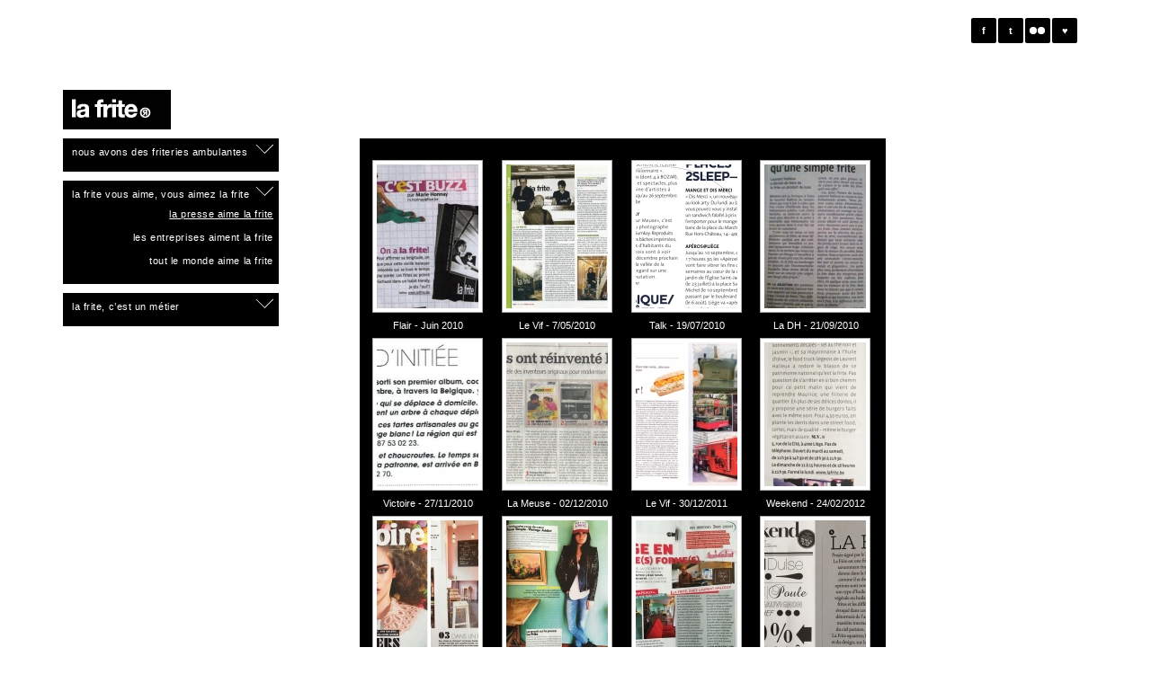

--- FILE ---
content_type: text/html; charset=UTF-8
request_url: https://www.lafrite.be/la-frite-vous-aime-vous-aimez-la-frite/la-presse-aime-la-frite/
body_size: 5082
content:
<!DOCTYPE html PUBLIC "-//W3C//DTD XHTML 1.0 Transitional//EN" "http://www.w3.org/TR/xhtml1/DTD/xhtml1-transitional.dtd">
<html xmlns="http://www.w3.org/1999/xhtml" lang="fr-FR">
<head profile="http://gmpg.org/xfn/11">
<meta http-equiv="Content-Type" content="text/html; charset=UTF-8" />


<title>
  la presse aime la frite     &raquo; la frite</title>

<link rel="stylesheet" href="https://www.lafrite.be/wp-content/themes/fifty-fifth-street/style.css" type="text/css" media="screen" />
<link rel="pingback" href="https://www.lafrite.be/xmlrpc.php" />
<link rel="alternate" type="application/rss+xml" title="la frite &raquo; Flux" href="https://www.lafrite.be/feed/" />
<link rel="alternate" type="application/rss+xml" title="la frite &raquo; Flux des commentaires" href="https://www.lafrite.be/comments/feed/" />
<link rel="alternate" type="application/rss+xml" title="la frite &raquo; la presse aime la frite Flux des commentaires" href="https://www.lafrite.be/la-frite-vous-aime-vous-aimez-la-frite/la-presse-aime-la-frite/feed/" />
<link rel='stylesheet' id='contact-form-7-css'  href='https://www.lafrite.be/wp-content/plugins/contact-form-7/includes/css/styles.css?ver=4.1' type='text/css' media='all' />
<script type='text/javascript' src='https://www.lafrite.be/wp-includes/js/jquery/jquery.js?ver=1.11.1'></script>
<script type='text/javascript' src='https://www.lafrite.be/wp-includes/js/jquery/jquery-migrate.min.js?ver=1.2.1'></script>
<script type='text/javascript' src='https://www.lafrite.be/wp-content/plugins/accordion-menu/accordion-menu.js?ver=4.1.42'></script>
<link rel="EditURI" type="application/rsd+xml" title="RSD" href="https://www.lafrite.be/xmlrpc.php?rsd" />
<link rel="wlwmanifest" type="application/wlwmanifest+xml" href="https://www.lafrite.be/wp-includes/wlwmanifest.xml" /> 
<meta name="generator" content="WordPress 4.1.42" />
<link rel='canonical' href='https://www.lafrite.be/la-frite-vous-aime-vous-aimez-la-frite/la-presse-aime-la-frite/' />
<link rel='shortlink' href='https://www.lafrite.be/?p=626' />
<!-- <meta name="NextGEN" version="2.0.77" /> -->
<!-- Vipers Video Quicktags v6.4.5 | http://www.viper007bond.com/wordpress-plugins/vipers-video-quicktags/ -->
<style type="text/css">
.vvqbox { display: block; max-width: 100%; visibility: visible !important; margin: 10px auto; } .vvqbox img { max-width: 100%; height: 100%; } .vvqbox object { max-width: 100%; } 
</style>
<script type="text/javascript">
// <![CDATA[
	var vvqflashvars = {};
	var vvqparams = { wmode: "opaque", allowfullscreen: "true", allowscriptaccess: "always" };
	var vvqattributes = {};
	var vvqexpressinstall = "https://www.lafrite.be/wp-content/plugins/vipers-video-quicktags/resources/expressinstall.swf";
// ]]>
</script>
        <link type="text/css" rel="stylesheet" href="http://www.lafrite.be/wp-content/plugins/cf7-calendar/inc/css/jscal2.css" />
        <link type="text/css" rel="stylesheet" href="http://www.lafrite.be/wp-content/plugins/cf7-calendar/inc/css/border-radius.css" />
        <link rel="stylesheet" type="text/css" href="http://www.lafrite.be/wp-content/plugins/cf7-calendar/inc/css//.css" />
        <script src="http://www.lafrite.be/wp-content/plugins/cf7-calendar/inc/js/jscal2.js"></script>
        <script src="http://www.lafrite.be/wp-content/plugins/cf7-calendar/inc/js/unicode-letter.js"></script>
        <script src="http://www.lafrite.be/wp-content/plugins/cf7-calendar/inc/js/lang/.js"></script>

    
 
<style type="text/css">
 
</style>

<script type="text/javascript">

  var _gaq = _gaq || [];
  _gaq.push(['_setAccount', 'UA-2375947-3']);
  _gaq.push(['_trackPageview']);

  (function() {
    var ga = document.createElement('script'); ga.type = 'text/javascript'; ga.async = true;
    ga.src = ('https:' == document.location.protocol ? 'https://ssl' : 'http://www') + '.google-analytics.com/ga.js';
    var s = document.getElementsByTagName('script')[0]; s.parentNode.insertBefore(ga, s);
  })();

</script>

<link rel='stylesheet' id='ngg_trigger_buttons-css'  href='https://www.lafrite.be/wp-content/plugins/nextgen-gallery/products/photocrati_nextgen/modules/nextgen_gallery_display/static/trigger_buttons.min.css?ver=4.1.42' type='text/css' media='all' />
<link rel='stylesheet' id='fontawesome-css'  href='https://www.lafrite.be/wp-content/plugins/nextgen-gallery/products/photocrati_nextgen/modules/nextgen_gallery_display/static/fontawesome/font-awesome.min.css?ver=4.1.42' type='text/css' media='all' />
<link rel='stylesheet' id='nextgen_basic_thumbnails_style-css'  href='https://www.lafrite.be/wp-content/plugins/nextgen-gallery/products/photocrati_nextgen/modules/nextgen_basic_gallery/static/thumbnails/nextgen_basic_thumbnails.min.css?ver=4.1.42' type='text/css' media='all' />
<link rel='stylesheet' id='nextgen_pagination_style-css'  href='https://www.lafrite.be/wp-content/plugins/nextgen-gallery/products/photocrati_nextgen/modules/nextgen_pagination/static/style.min.css?ver=4.1.42' type='text/css' media='all' />
<link rel='stylesheet' id='nggallery-css'  href='https://www.lafrite.be/wp-content/plugins/nextgen-gallery/products/photocrati_nextgen/modules/ngglegacy/css/nggallery.css?ver=4.1.42' type='text/css' media='all' />
</head>

<body class="page page-id-626 page-child parent-pageid-624 page-template-default">
<div id="container">
	<div id="header">
		<div id="socialdiv">
			<div id="fbs">
				<div id="buttons">
					<a href="http://www.facebook.com/lafrite.be" target="_blank"  title="Facebook">f</a>
				</div>
			</div>
			<div id="tw">
				<div id="buttons">
					<a href="http://twitter.com/lafritebe" target="_blank"  title="Twitter">t</a>
				</div>
			</div>
			<div id="flickr">
				<div id="buttons">
					<a href="http://www.flickr.com/photos/lafrite-be/show/" target="_blank"  title="Flickr"><img src="http://www.lafrite.be/wp-content/uploads/2012/11/flickr_icon.png" border="0" /></a>
				</div>
			</div>
			<div id="fb"> 
				<div id="buttons"> 
					<a id="like">&hearts;</a>
					<iframe src="http://www.facebook.com/plugins/like.php?href=http://www.facebook.com/lafrite.be&amp;layout=button_count&amp;&amp;locale=en_US&amp;show_faces=false&amp;width=100&amp;action=like" scrolling="no" frameborder="0" allowTransparency="true" width="100" height="15"></iframe> 
				</div> 
			</div>
		</div>
	</div> <menu id="menu">


<div id="sidebar">
<h1 class="logo"><a href="https://www.lafrite.be/" id="sitename"><img src="https://www.lafrite.be/wp-content/themes/fifty-fifth-street/images/logo-frite.png" alt="la frite vous aime"/></a></h1>
    <ul>
    <li id="pages-15" class="widget widget_pages"><h4 class="widgettitle">Pages</h4>		<ul>
			<li class="page_item page-item-105"><a href="https://www.lafrite.be/">vous venez chez nous &#8211; nous venons chez vous</a></li>
<li class="page_item page-item-6 page_item_has_children"><a href="https://www.lafrite.be/nous-avons-des-camions/">nous avons des friteries ambulantes</a>
<ul class='children'>
	<li class="page_item page-item-12"><a href="https://www.lafrite.be/nous-avons-des-camions/on-fait-quoi/">on fait quoi ?</a></li>
	<li class="page_item page-item-14"><a href="https://www.lafrite.be/nous-avons-des-camions/on-fait-comment/">on fait comment ?</a></li>
	<li class="page_item page-item-16"><a href="https://www.lafrite.be/nous-avons-des-camions/on-coute-combien/">on coûte combien ?</a></li>
	<li class="page_item page-item-18"><a href="https://www.lafrite.be/nous-avons-des-camions/je-vous-laisse-mon-numero/">je vous laisse mon numéro ?</a></li>
	<li class="page_item page-item-20"><a href="https://www.lafrite.be/nous-avons-des-camions/on-en-a-fait-des-choses/">on en a fait, des choses</a></li>
	<li class="page_item page-item-22"><a href="https://www.lafrite.be/nous-avons-des-camions/et-dautres-trucs-encore/">et d&rsquo;autres trucs, encore</a></li>
</ul>
</li>
<li class="page_item page-item-624 page_item_has_children current_page_ancestor current_page_parent"><a href="https://www.lafrite.be/la-frite-vous-aime-vous-aimez-la-frite/">la frite vous aime, vous aimez la frite</a>
<ul class='children'>
	<li class="page_item page-item-626 current_page_item"><a href="https://www.lafrite.be/la-frite-vous-aime-vous-aimez-la-frite/la-presse-aime-la-frite/">la presse aime la frite</a></li>
	<li class="page_item page-item-628"><a href="https://www.lafrite.be/la-frite-vous-aime-vous-aimez-la-frite/les-entreprises-aiment-la-frite/">les entreprises aiment la frite</a></li>
	<li class="page_item page-item-630"><a href="https://www.lafrite.be/la-frite-vous-aime-vous-aimez-la-frite/tout-le-monde-aime-la-frite/">tout le monde aime la frite</a></li>
</ul>
</li>
<li class="page_item page-item-587 page_item_has_children"><a href="https://www.lafrite.be/la-frite-cest-un-metier/">la frite, c&rsquo;est un métier</a>
<ul class='children'>
	<li class="page_item page-item-550"><a href="https://www.lafrite.be/la-frite-cest-un-metier/vous-voulez-travailler-avec-nous/">vous voulez travailler avec nous ?</a></li>
</ul>
</li>
		</ul>
		</li>    </ul>
	
	
</div>
</menu>

<div id="content">



        
        
        
        
        <div class="entry" id="post-626">
			<div style="background-repeat: no-repeat;background-color: black;"><p>
<div class="ngg-galleryoverview ngg-template-caption" id="ngg-gallery-668-626">


	<!-- Thumbnails -->
    		
	<div id="ngg-image-91" class="ngg-gallery-thumbnail-box" style="width:25%;" >
		<div class="ngg-gallery-thumbnail" >
			<a href="https://www.lafrite.be/wp-content/gallery/press/1006_Flair.jpg"
               title="Flair - Juin 2010"
                data-image-id="91" data-src="https://www.lafrite.be/wp-content/gallery/press/1006_Flair.jpg" data-thumbnail="https://www.lafrite.be/wp-content/gallery/press/dynamic/1006_Flair.jpg-nggid0291-ngg0dyn-113x160x100-00f0w010c011r110f110r010t010.jpg" data-title="Flair - Juin 2010" data-description="Flair - Juin 2010" >
								<img title="Flair - Juin 2010" alt="Flair - Juin 2010" src="https://www.lafrite.be/wp-content/gallery/press/dynamic/1006_Flair.jpg-nggid0291-ngg0dyn-113x160x100-00f0w010c011r110f110r010t010.jpg" width='113' height='160' />
							</a>
			<span>Flair - Juin 2010</span>
		</div>
	</div>
		 		
	<div id="ngg-image-92" class="ngg-gallery-thumbnail-box" style="width:25%;" >
		<div class="ngg-gallery-thumbnail" >
			<a href="https://www.lafrite.be/wp-content/gallery/press/100507-levif.jpeg"
               title="Le Vif - 7/05/2010"
                data-image-id="92" data-src="https://www.lafrite.be/wp-content/gallery/press/100507-levif.jpeg" data-thumbnail="https://www.lafrite.be/wp-content/gallery/press/dynamic/100507-levif.jpeg-nggid0292-ngg0dyn-113x160x100-00f0w010c011r110f110r010t010.jpeg" data-title="Le Vif - 7/05/2010" data-description="Le Vif - 7/05/2010" >
								<img title="Le Vif - 7/05/2010" alt="Le Vif - 7/05/2010" src="https://www.lafrite.be/wp-content/gallery/press/dynamic/100507-levif.jpeg-nggid0292-ngg0dyn-113x160x100-00f0w010c011r110f110r010t010.jpeg" width='113' height='160' />
							</a>
			<span>Le Vif - 7/05/2010</span>
		</div>
	</div>
		 		
	<div id="ngg-image-93" class="ngg-gallery-thumbnail-box" style="width:25%;" >
		<div class="ngg-gallery-thumbnail" >
			<a href="https://www.lafrite.be/wp-content/gallery/press/100719-Talk.png"
               title="Talk - 19/07/2010"
                data-image-id="93" data-src="https://www.lafrite.be/wp-content/gallery/press/100719-Talk.png" data-thumbnail="https://www.lafrite.be/wp-content/gallery/press/dynamic/100719-Talk.png-nggid0293-ngg0dyn-113x160x100-00f0w010c011r110f110r010t010.png" data-title="Talk - 19/07/2010" data-description="Talk - 19/07/2010" >
								<img title="Talk - 19/07/2010" alt="Talk - 19/07/2010" src="https://www.lafrite.be/wp-content/gallery/press/dynamic/100719-Talk.png-nggid0293-ngg0dyn-113x160x100-00f0w010c011r110f110r010t010.png" width='113' height='160' />
							</a>
			<span>Talk - 19/07/2010</span>
		</div>
	</div>
		 		
	<div id="ngg-image-94" class="ngg-gallery-thumbnail-box" style="width:25%;" >
		<div class="ngg-gallery-thumbnail" >
			<a href="https://www.lafrite.be/wp-content/gallery/press/100921_dh.jpg"
               title="La DH - 21/09/2010"
                data-image-id="94" data-src="https://www.lafrite.be/wp-content/gallery/press/100921_dh.jpg" data-thumbnail="https://www.lafrite.be/wp-content/gallery/press/dynamic/100921_dh.jpg-nggid0294-ngg0dyn-113x160x100-00f0w010c011r110f110r010t010.jpg" data-title="La DH - 21/09/2010" data-description="La DH - 21/09/2010" >
								<img title="La DH - 21/09/2010" alt="La DH - 21/09/2010" src="https://www.lafrite.be/wp-content/gallery/press/dynamic/100921_dh.jpg-nggid0294-ngg0dyn-113x160x100-00f0w010c011r110f110r010t010.jpg" width='113' height='160' />
							</a>
			<span>La DH - 21/09/2010</span>
		</div>
	</div>
			<br style="clear: both" />
	 		
	<div id="ngg-image-95" class="ngg-gallery-thumbnail-box" style="width:25%;" >
		<div class="ngg-gallery-thumbnail" >
			<a href="https://www.lafrite.be/wp-content/gallery/press/101127_victoire.jpg"
               title="Victoire - 27/11/2010"
                data-image-id="95" data-src="https://www.lafrite.be/wp-content/gallery/press/101127_victoire.jpg" data-thumbnail="https://www.lafrite.be/wp-content/gallery/press/dynamic/101127_victoire.jpg-nggid0295-ngg0dyn-113x160x100-00f0w010c011r110f110r010t010.jpg" data-title="Victoire - 27/11/2010" data-description="Victoire - 27/11/2010" >
								<img title="Victoire - 27/11/2010" alt="Victoire - 27/11/2010" src="https://www.lafrite.be/wp-content/gallery/press/dynamic/101127_victoire.jpg-nggid0295-ngg0dyn-113x160x100-00f0w010c011r110f110r010t010.jpg" width='113' height='160' />
							</a>
			<span>Victoire - 27/11/2010</span>
		</div>
	</div>
		 		
	<div id="ngg-image-96" class="ngg-gallery-thumbnail-box" style="width:25%;" >
		<div class="ngg-gallery-thumbnail" >
			<a href="https://www.lafrite.be/wp-content/gallery/press/101202lameuse.jpg"
               title="La Meuse - 02/12/2010"
                data-image-id="96" data-src="https://www.lafrite.be/wp-content/gallery/press/101202lameuse.jpg" data-thumbnail="https://www.lafrite.be/wp-content/gallery/press/dynamic/101202lameuse.jpg-nggid0296-ngg0dyn-113x160x100-00f0w010c011r110f110r010t010.jpg" data-title="La Meuse - 02/12/2010" data-description="La Meuse - 02/12/2010" >
								<img title="La Meuse - 02/12/2010" alt="La Meuse - 02/12/2010" src="https://www.lafrite.be/wp-content/gallery/press/dynamic/101202lameuse.jpg-nggid0296-ngg0dyn-113x160x100-00f0w010c011r110f110r010t010.jpg" width='113' height='160' />
							</a>
			<span>La Meuse - 02/12/2010</span>
		</div>
	</div>
		 		
	<div id="ngg-image-97" class="ngg-gallery-thumbnail-box" style="width:25%;" >
		<div class="ngg-gallery-thumbnail" >
			<a href="https://www.lafrite.be/wp-content/gallery/press/111230-le-vif.jpg"
               title="Le Vif - 30/12/2011"
                data-image-id="97" data-src="https://www.lafrite.be/wp-content/gallery/press/111230-le-vif.jpg" data-thumbnail="https://www.lafrite.be/wp-content/gallery/press/dynamic/111230-le-vif.jpg-nggid0297-ngg0dyn-113x160x100-00f0w010c011r110f110r010t010.jpg" data-title="Le Vif - 30/12/2011" data-description="Le Vif - 30/12/2011" >
								<img title="Le Vif - 30/12/2011" alt="Le Vif - 30/12/2011" src="https://www.lafrite.be/wp-content/gallery/press/dynamic/111230-le-vif.jpg-nggid0297-ngg0dyn-113x160x100-00f0w010c011r110f110r010t010.jpg" width='113' height='160' />
							</a>
			<span>Le Vif - 30/12/2011</span>
		</div>
	</div>
		 		
	<div id="ngg-image-98" class="ngg-gallery-thumbnail-box" style="width:25%;" >
		<div class="ngg-gallery-thumbnail" >
			<a href="https://www.lafrite.be/wp-content/gallery/press/120224-weekend.JPG"
               title="Weekend - 24/02/2012"
                data-image-id="98" data-src="https://www.lafrite.be/wp-content/gallery/press/120224-weekend.JPG" data-thumbnail="https://www.lafrite.be/wp-content/gallery/press/dynamic/120224-weekend.JPG-nggid0298-ngg0dyn-113x160x100-00f0w010c011r110f110r010t010.JPG" data-title="Weekend - 24/02/2012" data-description="Weekend - 24/02/2012" >
								<img title="Weekend - 24/02/2012" alt="Weekend - 24/02/2012" src="https://www.lafrite.be/wp-content/gallery/press/dynamic/120224-weekend.JPG-nggid0298-ngg0dyn-113x160x100-00f0w010c011r110f110r010t010.JPG" width='113' height='160' />
							</a>
			<span>Weekend - 24/02/2012</span>
		</div>
	</div>
			<br style="clear: both" />
	 		
	<div id="ngg-image-99" class="ngg-gallery-thumbnail-box" style="width:25%;" >
		<div class="ngg-gallery-thumbnail" >
			<a href="https://www.lafrite.be/wp-content/gallery/press/120324-victoire.jpg"
               title="Victoire - 24/03/2012"
                data-image-id="99" data-src="https://www.lafrite.be/wp-content/gallery/press/120324-victoire.jpg" data-thumbnail="https://www.lafrite.be/wp-content/gallery/press/dynamic/120324-victoire.jpg-nggid0299-ngg0dyn-113x160x100-00f0w010c011r110f110r010t010.jpg" data-title="Victoire - 24/03/2012" data-description="Victoire - 24/03/2012" >
								<img title="Victoire - 24/03/2012" alt="Victoire - 24/03/2012" src="https://www.lafrite.be/wp-content/gallery/press/dynamic/120324-victoire.jpg-nggid0299-ngg0dyn-113x160x100-00f0w010c011r110f110r010t010.jpg" width='113' height='160' />
							</a>
			<span>Victoire - 24/03/2012</span>
		</div>
	</div>
		 		
	<div id="ngg-image-100" class="ngg-gallery-thumbnail-box" style="width:25%;" >
		<div class="ngg-gallery-thumbnail" >
			<a href="https://www.lafrite.be/wp-content/gallery/press/120701-Elle-Belgique.JPG"
               title="Elle Belgique - 01/07/2012"
                data-image-id="100" data-src="https://www.lafrite.be/wp-content/gallery/press/120701-Elle-Belgique.JPG" data-thumbnail="https://www.lafrite.be/wp-content/gallery/press/dynamic/120701-Elle-Belgique.JPG-nggid03100-ngg0dyn-113x160x100-00f0w010c011r110f110r010t010.JPG" data-title="Elle Belgique - 01/07/2012" data-description="Elle Belgique - 01/07/2012" >
								<img title="Elle Belgique - 01/07/2012" alt="Elle Belgique - 01/07/2012" src="https://www.lafrite.be/wp-content/gallery/press/dynamic/120701-Elle-Belgique.JPG-nggid03100-ngg0dyn-113x160x100-00f0w010c011r110f110r010t010.JPG" width='113' height='160' />
							</a>
			<span>Elle Belgique - 01/07/2012</span>
		</div>
	</div>
		 		
	<div id="ngg-image-101" class="ngg-gallery-thumbnail-box" style="width:25%;" >
		<div class="ngg-gallery-thumbnail" >
			<a href="https://www.lafrite.be/wp-content/gallery/press/121011-femmes-daujourdhui.JPG"
               title="Femmes d&#039;aujourd&#039;hui - 11/10/2012"
                data-image-id="101" data-src="https://www.lafrite.be/wp-content/gallery/press/121011-femmes-daujourdhui.JPG" data-thumbnail="https://www.lafrite.be/wp-content/gallery/press/dynamic/121011-femmes-daujourdhui.JPG-nggid03101-ngg0dyn-113x160x100-00f0w010c011r110f110r010t010.JPG" data-title="Femmes d&#039;aujourd&#039;hui - 11/10/2012" data-description="Femmes d&#039;aujourd&#039;hui - 11/10/2012" >
								<img title="Femmes d&#039;aujourd&#039;hui - 11/10/2012" alt="Femmes d&#039;aujourd&#039;hui - 11/10/2012" src="https://www.lafrite.be/wp-content/gallery/press/dynamic/121011-femmes-daujourdhui.JPG-nggid03101-ngg0dyn-113x160x100-00f0w010c011r110f110r010t010.JPG" width='113' height='160' />
							</a>
			<span>Femmes d'aujourd'hui - 11/10/2012</span>
		</div>
	</div>
		 		
	<div id="ngg-image-102" class="ngg-gallery-thumbnail-box" style="width:25%;" >
		<div class="ngg-gallery-thumbnail" >
			<a href="https://www.lafrite.be/wp-content/gallery/press/121102-weekend.jpg"
               title="Weekend - 02/11/2012"
                data-image-id="102" data-src="https://www.lafrite.be/wp-content/gallery/press/121102-weekend.jpg" data-thumbnail="https://www.lafrite.be/wp-content/gallery/press/dynamic/121102-weekend.jpg-nggid03102-ngg0dyn-113x160x100-00f0w010c011r110f110r010t010.jpg" data-title="Weekend - 02/11/2012" data-description="Weekend - 02/11/2012" >
								<img title="Weekend - 02/11/2012" alt="Weekend - 02/11/2012" src="https://www.lafrite.be/wp-content/gallery/press/dynamic/121102-weekend.jpg-nggid03102-ngg0dyn-113x160x100-00f0w010c011r110f110r010t010.jpg" width='113' height='160' />
							</a>
			<span>Weekend - 02/11/2012</span>
		</div>
	</div>
			<br style="clear: both" />
	 		
	<div id="ngg-image-103" class="ngg-gallery-thumbnail-box" style="width:25%;" >
		<div class="ngg-gallery-thumbnail" >
			<a href="https://www.lafrite.be/wp-content/gallery/press/121130-weekend.JPG"
               title="Weekend - 30/11/2012"
                data-image-id="103" data-src="https://www.lafrite.be/wp-content/gallery/press/121130-weekend.JPG" data-thumbnail="https://www.lafrite.be/wp-content/gallery/press/dynamic/121130-weekend.JPG-nggid03103-ngg0dyn-113x160x100-00f0w010c011r110f110r010t010.JPG" data-title="Weekend - 30/11/2012" data-description="Weekend - 30/11/2012" >
								<img title="Weekend - 30/11/2012" alt="Weekend - 30/11/2012" src="https://www.lafrite.be/wp-content/gallery/press/dynamic/121130-weekend.JPG-nggid03103-ngg0dyn-113x160x100-00f0w010c011r110f110r010t010.JPG" width='113' height='160' />
							</a>
			<span>Weekend - 30/11/2012</span>
		</div>
	</div>
		 		
	<div id="ngg-image-104" class="ngg-gallery-thumbnail-box" style="width:25%;" >
		<div class="ngg-gallery-thumbnail" >
			<a href="https://www.lafrite.be/wp-content/gallery/press/140613-weekend.JPG"
               title="Weekend - 13/06/2014"
                data-image-id="104" data-src="https://www.lafrite.be/wp-content/gallery/press/140613-weekend.JPG" data-thumbnail="https://www.lafrite.be/wp-content/gallery/press/dynamic/140613-weekend.JPG-nggid03104-ngg0dyn-113x160x100-00f0w010c011r110f110r010t010.JPG" data-title="Weekend - 13/06/2014" data-description="Weekend - 13/06/2014" >
								<img title="Weekend - 13/06/2014" alt="Weekend - 13/06/2014" src="https://www.lafrite.be/wp-content/gallery/press/dynamic/140613-weekend.JPG-nggid03104-ngg0dyn-113x160x100-00f0w010c011r110f110r010t010.JPG" width='113' height='160' />
							</a>
			<span>Weekend - 13/06/2014</span>
		</div>
	</div>
		 	 	
	<!-- Pagination -->
 	 	
</div>

</p>
</div>            
                
        </div>
   
    
        


</div>



<div class="clear"></div>


    	
    	
  






		<!-- ngg_resource_manager_marker --><script type='text/javascript' src='https://www.lafrite.be/wp-content/plugins/contact-form-7/includes/js/jquery.form.min.js?ver=3.51.0-2014.06.20'></script>
<script type='text/javascript'>
/* <![CDATA[ */
var _wpcf7 = {"loaderUrl":"https:\/\/www.lafrite.be\/wp-content\/plugins\/contact-form-7\/images\/ajax-loader.gif","sending":"Envoi en cours ..."};
/* ]]> */
</script>
<script type='text/javascript' src='https://www.lafrite.be/wp-content/plugins/contact-form-7/includes/js/scripts.js?ver=4.1'></script>
<script type='text/javascript'>
/* <![CDATA[ */
var photocrati_ajax = {"url":"https:\/\/www.lafrite.be\/?photocrati_ajax=1","wp_home_url":"https:\/\/www.lafrite.be","wp_site_url":"https:\/\/www.lafrite.be","wp_root_url":"https:\/\/www.lafrite.be","wp_plugins_url":"https:\/\/www.lafrite.be\/wp-content\/plugins","wp_content_url":"https:\/\/www.lafrite.be\/wp-content","wp_includes_url":"https:\/\/www.lafrite.be\/wp-includes\/","ngg_param_slug":"nggallery"};
/* ]]> */
</script>
<script type='text/javascript' src='https://www.lafrite.be/wp-content/plugins/nextgen-gallery/products/photocrati_nextgen/modules/ajax/static/ajax.min.js?ver=4.1.42'></script>
<script type='text/javascript'>
/* <![CDATA[ */

var galleries = {};
galleries.gallery_668 = {"ID":668,"post_password":"","menu_order":0,"display_settings":{"use_lightbox_effect":true,"images_per_page":"0","number_of_columns":"4","thumbnail_width":"113","thumbnail_height":"160","show_all_in_lightbox":"0","ajax_pagination":"0","use_imagebrowser_effect":"0","template":"\/home\/lafrite\/www\/wp-content\/plugins\/nextgen-gallery\/products\/photocrati_nextgen\/modules\/ngglegacy\/view\/gallery-caption.php","display_no_images_error":1,"disable_pagination":0,"show_slideshow_link":"0","slideshow_link_text":"[Show as slideshow]","override_thumbnail_settings":"1","thumbnail_quality":"100","thumbnail_crop":"1","thumbnail_watermark":0,"ngg_triggers_display":"never"},"order_by":"sortorder","order_direction":"ASC","exclusions":[],"container_ids":[5],"excluded_container_ids":[],"sortorder":[],"entity_ids":[],"returns":"included","maximum_entity_count":500,"source":"galleries","display_type":"photocrati-nextgen_basic_thumbnails","slug":null,"id_field":"ID","__defaults_set":true,"transient_id":"20ef7b6b35bd7bb5758f947321458f64"};
galleries.gallery_668.wordpress_page_root = "https:\/\/www.lafrite.be\/la-frite-vous-aime-vous-aimez-la-frite\/la-presse-aime-la-frite\/";
var nextgen_lightbox_settings = {"static_path":"https:\/\/www.lafrite.be\/wp-content\/plugins\/nextgen-gallery\/products\/photocrati_nextgen\/modules\/lightbox\/static","context":"nextgen_images"};
/* ]]> */
</script>
<script type='text/javascript' src='https://www.lafrite.be/wp-content/plugins/nextgen-gallery/products/photocrati_nextgen/modules/nextgen_gallery_display/static/common.min.js?ver=2.0.77'></script>
<script type='text/javascript' src='https://www.lafrite.be/wp-content/plugins/nextgen-gallery/products/photocrati_nextgen/modules/nextgen_basic_gallery/static/thumbnails/nextgen_basic_thumbnails.min.js?ver=4.1.42'></script>
<script type='text/javascript' src='https://www.lafrite.be/wp-content/plugins/nextgen-gallery/products/photocrati_nextgen/modules/lightbox/static/lightbox_context.min.js'></script>











<div id="footer">

<div id="footer_button"> 
?
</div> 
<div class="clear"></div>


	
	
		<div id="footbox"> 
				la frite &#169; 2010, la frite carbure a <a href="http://www.wordpress.org">WordPress</a><br />
				 <a href="https://www.lafrite.be/feed/" class="rss">RSS</a> - <a href="https://www.lafrite.be" class="home">Home</a>
<br />Laurent Halleux - Rue Ernest de Bavi&egrave;re 8, 4020 Li&egrave;ge - TVA BE 0889 078 541
		</div> 
		
	
	
	
</div> 
<script>
jQuery(document).ready(function($){

$("#footer_button").click(function () {
$("#footbox").slideToggle("slow");
}); 




});
   


</script>

</div>









</body>
</html>


--- FILE ---
content_type: text/css
request_url: https://www.lafrite.be/wp-content/themes/fifty-fifth-street/style.css
body_size: 3863
content:
.blog h1{color: black;}

.page-item-105{display: none;
overflow: hidden;
visibility: hidden;}

* { 
	margin:0;
	padding:0;
	list-style-type: none;
	}
	
.TA_certificateOfExcellence
{
position:fixed;
z-index: 10;
right: 12px;
bottom: 10px;
overflow: hidden;
width: 200px;
height: 150px;
overflow: hidden;
overflow-x: hidden;
overflow-y: hidden;
clear:both;
text-align: center; 
vertical-align: middle; 
}

/* Begin Settings and Classes */
a {
	text-decoration:none;
	color:white;
	
	}
#maps{position:fixed;
top:0px;
left: 0px;}	

.shop{max-width: 900px;
min-width: 300px;
position: absolute;
left: 400px;
top:110px;}

a:hover {
	color:gray ;
	}
	
p{color:F2F2F2;

font-family:Helvetica, Arial, sans-serif;
font-size: 12px; }	
	
h1 a, h2 a, h3 a, #sitename {
	color:#343434;
	}
		
h1 a:hover, h2 a:hover, h3 a:hover, #sitename:hover {
	text-decoration:none;
	color:#000;
	}


h1, h2, h3, h4, h5, h6 {
	
	
	font-family: helvetica, arial, sans-serif;
	color:#343434;
	}
	
h1{
	font-size:12px;
	line-height:20px;
	margin-bottom:5px;
	color: white;
	}
	
	
h2 {
	font-size:12px;
	line-height:30px;
	margin-bottom:14px;
	
	}
	
.entry h2 {
		font-size:12px;
		margin-top:30px;
	}
	
h3 {
	font-size:10px;
	line-height:20px;
	margin-top:30px;
	}
	
h4, h5, h6 {
	margin-top:30px;
}



#galerychoses{z-index: -20;
	position: absolute;
	bottom: 100px;
	left: 20%;}
	

.pagetitle {
	font:normal 1em/10px Arial, Helvetica, sans-serif;
	text-transform:uppercase;
	margin-bottom:20px;
	display:block;
	margin-top:-30px;
	}
	
small {
	font-size:1em;
	color:#b6b6b6;
	line-height:10px;
	}
	
.caps {
	text-transform:uppercase;
	margin-bottom:6px;
	display:block;
}
	
code {
	font: 1.1em "Courier New", Courier, Fixed;
	}
	
pre {
	font: 1.1em "Courier New", Courier, Fixed;
	margin:1.5em;
	padding:10px;
	background:#fafafa;
	border:1px solid #eee;
	}
	
acronym, abbr {
	font-size: 0.9em;
	letter-spacing: .07em;
	}
	
hr {clear:both;
	width:80%;
	height:1px;
	border:none 0;
	color:#ccc;
	background-color:#ccc;
	margin:1.5em 0;
	}
	
img {
	border:none;
	max-width:100%;
	}
	
blockquote {
	margin-top:10px; 
	margin-left:-21px;
	padding-left:51px;
	padding-right:30px;
	background:url(images/quote.gif) no-repeat 0 6px;
	color:#white;
	font-style:italic;
	
}

.signature
{
	text-align: right;
	margin-top:5px; 
	padding-right: 20px;
	font-style: italic;
	font-weight: bold;
	font-size: 0.8em;
}
	
.page_item{font-size: 11px;
			font-family:  Helvetica, Arial, sans-serif;
			letter-spacing: 0.05em;}
			
.entry cite {
		font-size:.9em;
		display:block;
		margin:5px 0 0;
		text-align:right;
		}
		
.entry cite:before {
		content: "\2014 \0020";
		}
		
.post ul, .post ol, .post dl {
	margin:20px 0;
	}
		
.post ul ul , .post ol ol, .post ul ol, .post ol ul, .post dl dl, .post dl ul, .post dl ol {
	margin:0;
	}
	
	.post li {
		padding:0 0 5px;
		}
		
		.post ul li {
			background:url(images/icons.gif) no-repeat 0 -141px;
			padding-left:10px;
			list-style:none;
			margin-left:-10px;
		}
		
		.post ol li li {
			margin-left:10px;
		}
		
		.post li li {
			margin:0;
		}
		
	.post li h3 {
		margin:0;
		}
	
		
.post dt {
	font-weight:bold;
	background:url(images/icons.gif) no-repeat 0 -141px;
	padding-left:10px;
	margin-left:-10px;
}

.post dd {
	padding-left:10px;
	padding-bottom:5px;
}
		
.clear { 
	clear:both;
	height:0;
	line-height:0;
	font-size:1px;
	}
		
.alignleft {
	float:left;
	}
	
.alignright {
	float:right;
	}
	
.aligncenter, div.aligncenter, img.centered {
	display: block;
	margin-left: auto;
	margin-right: auto;
	}

/* Begin Structure */

body {

	font:62.5% Helvetica, Arial, sans-serif;
	 -webkit-background-size: cover;
        -moz-background-size: cover;
        -o-background-size: cover;
        background-size: cover;}
	



/* Begin Header */	

#header {
	height:50px;}
	
#sitename {
		font-weight:bold;
		font-family: helvetica, arial, sans-serif;
		font-size:3.6em;
		display:block;
		width:340px;
		float:left;
		line-height:34px;
		text-transform:lowercase;
		}
		
#searchform {
	width:200px;
}

#header #searchform {
		float:right;
		padding-top:15px;
	}
		
#s {
	width:167px;
	border:1px solid #e6e6e6;
	background:#f9f9f9;
	font-size:11px;
	padding:2px 3px 3px;
	float:left;
	}
	
#searchsubmit {
	float:right;
	}
	
	
	
	
	
	
	
	
	/*SOCIAL*/
	
#socialdiv {
position:fixed;
z-index: 800;
right: 50px;
top:20px;
overflow: hidden;
width: 150px;
height: 57px;
overflow: hidden;
overflow-x: hidden;
overflow-y: hidden;
clear:both;
text-align: center; 
vertical-align: middle; 
}

	#socialdiv a, .commentbox a {

display: inline-block;
color: white;
width: 28px;
height: 28px;
line-height: 29px;
-moz-border-radius: 2px;
-webkit-border-radius: 2px;
border-radius: 2px;
border-top-left-radius: 2px 2px;
border-top-right-radius: 2px 2px;
border-bottom-right-radius: 2px 2px;
border-bottom-left-radius: 2px 2px;
text-decoration: none;
background-color:black;
color: white;
font-weight: bold;
font-family:Arial;
font-size: 11px;
text-align: center;
-moz-transition: all 1s;
-webkit-transition: all 1s;
-webkit-transition-property: all;
-webkit-transition-duration: 1s;
-o-transition: all 1s;
transition: all 1s;
border: none;
border-top-style: none;
border-right-style: none;
border-bottom-style: none;
border-left-style: none;
border-width: initial;
border-color: initial;
}


#buttons {
width: 28px;
height: 29px;
overflow: hidden;
overflow-x: hidden;
overflow-y: hidden;
float: left;
}

#fb, #fbs, #tw, #nf, #co, #up, #flickr {
cursor: pointer;
width: 28px;
overflow: hidden;
overflow-x: hidden;
overflow-y: hidden;
float: left;
margin-right: 2px;
}

#flickr #buttons:hover a {
background-color: #FF0084;
}

#tw #buttons:hover a {
background-color: #5BD6FD;
}

#fbs #buttons:hover a {
background-color: #3B5998;
}

#fb #buttons:hover a {
background-color: #EE0222;
}

#socialdiv #nf #buttons a:hover {
background:url(images/rss-trans.png) center;
background-image: url(images/rss-trans.png);
background-position-x: 50%;
background-position-y: 50%;
background-color: #F17F0E;
}



#socialdiv #nf #buttons a {
background:url(images/rss-trans.png) center;
background-image: url(images/rss-trans.png);
background-position-x: 50%;
background-position-y: 50%;
background-color: black;
}

	

#buttons:active a {
opacity: 0.7;
}

#fbs:active a, #tw:active a, #co:active a, #nf:active a, .commentbox a:active {
top: 0;
}

buttons:hover a, .commentbox a:hover {
cursor: pointer;
-moz-transition: background-color 0s;
-webkit-transition: background-color 0s;
-o-transition: background-color 0s;
transition: background-color 0s;

}	



#fb iframe {

z-index: 1;
display: block;
width: 48px;
opacity: 0;
margin-left: -18px;
-moz-transform:scale(3);
-webkit-transform:scale(3);
-o-transform:scale(3);
transform:scale(3);
height: 15px;
}

	/*END SOCIAL*/
	
	
	
	
	
/* End Header */


/* Begin Page List */		
#nav {
	line-height:20px;
	font-size:1.2em;
	float:left;
	padding-top:15px;
	width:360px;
	}
	
	#nav li {
		float:left;
		list-style:none;
		margin-right:25px;
		text-transform:uppercase;
		}
		
		#nav li a {
			}
			
		#nav li a:hover, #nav li.current_page_item a, #nav li.current_page_parent a {
			}
/* End Page List */

		
/* Begin Content */	
#content {

margin: 0px auto 0px 400px;

	/*
font-size:1.2em;
	line-height:20px;
	position: fixed;
	margin-left: 400px;
	margin-top: 220px;
	max-width:560px;
	min-width:500px;
	height: 120px;
	background-color: black;
	padding: 10px 0px 0px 10px;
	color: white;
*/
	}
	
	.post {
		margin-bottom:40px;
		width: 400px;
		}
		
		.post a{color: black;}
		
	.sticky, .byuser {
		border:5px solid #f9f9f9 !important;
		margin:-10px -10px 40px -50px;
		background:url(images/sticky.gif) no-repeat 597px 5px;
		padding:5px 5px 5px 45px;
	}
	
		.byuser {
			margin-left:-52px;
			padding-left:47px;
			background:url(images/author.gif) no-repeat 599px 5px;
		}
		
	.bubble  {
		display:block;
		float:left;
		margin:5px 0 0 -40px;
		background:#343434 url(images/comments.gif);
		width:30px;
		height:29px;
		line-height:19px;
		color:#fff;
		text-align:center;
	}
	
	 .bubble:hover {
		color:#b6b6b6;
	}
		
		.entry {
	font-size:1.2em;
	line-height:20px;
	position:relative;
	margin-left: 0px;
	margin-top: 104px;
	max-width:575px;
	min-width:500px;
	background-color: black;
	padding: 10px 0px 10px 10px;
	color: white;
			}
			
.entryshop{
	font-size:1.2em;
	line-height:20px;
	position:relative;
	margin-left: 0px;
	max-width:560px;
	min-width:500px;
	background-color: black;
	padding: 10px 0px 10px 10px;
	color: white;
			}
		
	.navigation {
		min-height:10px;
		margin:30px -23px;
		text-transform:uppercase;
		line-height:10px;
		}
		
	.post .navigation {
		border:solid #e6e6e6;
		border-width:1px 0;
		padding:9px 0;
	}
	
	.attachment .navigation {
		height:150px;
	}
	
	.navigation .alignleft a {
		background:url(images/icons.gif) no-repeat 0 -60px;
		padding-left:22px;
		display:block;
		height:10px;
		float:left;
	}
	
	.navigation .alignright a {
		background:url(images/icons.gif) no-repeat 100% -30px;
		padding-right:22px;
		display:block;
		height:10px;
		float:right;
	}

.ngg-ref{
text-align:center;
}

.ngg-ref-img{
background-color:#ffffff;
padding:3px 3px 3px 3px;
margin: 3px 3px 3px 3px;
}

.ngg-ref-img:hover
{
background-color: #A9A9A9;
}

/* Begin Sidebar */

/*menu*/

#sidebar {
	margin-left: 50px;
	margin-top: 50px;
	position: fixed;
	height: 300px;
	width:260px;
	color:white;
	z-index: 1100;
}

h1.logo img{margin-bottom: 10px;
margin-left: 20px;}	

.widgettitle{display: none;}

.widget_pages h2 {
    display: none;
}
#sidebar .widget_pages {
	font-size: 12px;
}
#sidebar .widget_pages a {
	color: white;
	height: 18px;
	text-indent: 10px;
	padding-top: 4px;
}
#sidebar .widget_pages a:hover {
	color: gray;
}
#sidebar .current_page_parent a {
	color: white;
}
#sidebar .current_page_parent ul a {
	color: white;
}
#sidebar .current_page_parent ul .current_page_item a {
	text-decoration:underline;
}
#sidebar .widget_pages ul {
	margin-bottom: 0;
}
#sidebar .widget_pages ul ul {
	text-align: right;
}

.widget_pages {
    
}
/* parents de l'accordéon */
#sidebar .widget_pages ul li {
    border-bottom:10px solid transparent;
    width: 240px;
    float: right;
    background-color: black;

     
}
#sidebar .widget_pages ul li {
	
}
/* enfants de l'accordéon */
#sidebar .widget_pages ul li li {
    
    border-bottom: 4px solid black;
    background-color: black;

}
#sidebar .widget_pages ul li a {
    /*padding: 10px;*/
  
    display:block;
    width: 234px;
    padding-right: 6px;}


/* style lien par lien */
/*BLOG*/
 li.page-item-45 {
			background-color: red;
			background-repeat:no-repeat;
			background-position:top right;
			margin-bottom: 10px;
			padding-top: 5px;}

/* ??? */
 li.page-item-387 {
			background-color: red;
			background-repeat:no-repeat;
			background-position:top right;
			margin-bottom: 10px;
			padding-top: 5px;}

 
 /*RESTAURANT*/ 
	li .page-item-9  {
			background-color: black;
			background-image:url('images/down_btn.png');
			background-repeat:no-repeat;
			background-position:top right;
			margin-bottom: 10px;
			padding-top: 5px;}		

 
/*CAMIONS*/
li .page-item-6 {
			background-color: black;
			background-image:url('images/down_btn.png');
			background-repeat:no-repeat;
			background-position:top right; 
			margin-bottom: 10px;
			padding-top: 5px;}

/*JOBS*/
li .page-item-587 {
			background-color: black;
			background-image:url('images/down_btn.png');
			background-repeat:no-repeat;
			background-position:top right; 
			margin-bottom: 10px;
			padding-top: 5px;}
			
/*REFERENCES*/
li .page-item-624 {
			background-color: black;
			background-image:url('images/down_btn.png');
			background-repeat:no-repeat;
			background-position:top right; 
			margin-bottom: 10px;
			padding-top: 5px;}

/* > Site mobile. */
#linkm
{
margin-left: 20px;
}
#icom
{
width: 200px;
}
			
/* End Menu */



/* Begin FORMS background:url(images/bgblack.png) repeat; */

textarea{
font-family:Helvetica, Arial, sans-serif;
font-size: 12px; 
}

.devis {
background-color: black;
padding: 10px;
max-width: 500px;
min-width: 200px;
position: relative;
left: 400px;
top:100px;
margin-bottom:400px;}

.contactform{font-size:1.2em;
	line-height:20px;
	position: fixed;
	margin-left: 40px;
	margin-top: 94px;
	max-width:560px;
	min-width:500px;
	padding: 10px 0px 0px 10px;
	color: white;}

.contactadress{
background-color: black;
width: 120px;
color: gray;
padding: 10px;}

.contactadress a{color: gray;}


.smalwhite{color: gray;
margin-top: 10px;
margin-left: 10px;
font-size: 10px;}

.wpcf7{width: 100%;
		}

.left{float: left;margin-right:10px;}
.right{float: right;}
.both{margin-right:15px;}

.adressinfo .nameinfo{width: 300px;
margin-bottom: 50px;}

.devis input {
background-color:white;
margin-bottom: 5px;
border-top:1px solid #262626;
border-bottom:1px solid #161712;
border-right: 1px solid #161712;
border-left:1px solid #262626;
padding:5px 0 5px 5px;
color: black;
}

.contactform  input {
background-color:black;
margin-bottom: 5px;
border-top:1px solid #262626;
border-bottom:1px solid #161712;
border-right: 1px solid #161712;
border-left:1px solid #262626;
padding:5px 0 5px 5px;
color: white;
}

.devis .dire{
color: black;
width: 474px;
max-width: 474px;
min-width: 231px;
background-color: white;
border-top: 1px solid #262626;
border-bottom: 1px solid #161712;
border-right: 1px solid #161712;
border-left: 1px solid #262626;
padding: 5px 0 5px 5px;
}

.contactform textarea{
color: white;
width: 400px;
max-width: 400px;
min-width: 250px;
background-color: black;
border-top: 1px solid #262626;
border-bottom: 1px solid #161712;
border-right: 1px solid #161712;
border-left: 1px solid #262626;
padding: 5px 0 5px 5px;
margin-bottom: 5px;}


.wpcf7-list-item{
/* float: left; */
color: white;}

.titleform{color: white;
margin-top: 20px;
border-bottom:1px solid #262626; }

.subtitleform{color: white;
margin-bottom: 10px;}

.wpcf7-select{background-color: white /*#1C1C1C*/;
webkit-border-radius:0;
border-top-left-radius: 0px 0px;
border-top-right-radius: 0px 0px;
border-bottom-right-radius: 0px 0px;
border-bottom-left-radius: 0px 0px;
border:none; 
  margin: 0px 5px 10px 0px;
  font-family:Helvetica, Arial, sans-serif;
  font-size:1em;/* Resize Font*/
  display : block;
  text-align:left;
  color: black;
  border: none;
  height: 24px;
  cursor: pointer;
}

.pays {
  width : 230px; /* Resize Width */
}

.service {
  width : 160px; /* Resize Width */
}

.trouve {
  width : 485px; /* Resize Width */  
}

#envoy{width: 75px;
color: gray;
padding-right: 5px;
cursor: pointer;
}

#envoy:hover  {
color: white;
-moz-transition: all 1s;
-webkit-transition: all 1s;
-webkit-transition-property: all;
-webkit-transition-duration: 1s;
-o-transition: all 1s;
transition: all 1s;
}

.devis .envoy
{
margin-top: 10px;
width: 75px;
color: gray;
padding-right: 5px;
cursor: pointer;
}

.devis .envoy:hover  {
color: black;
-moz-transition: all 1s;
-webkit-transition: all 1s;
-webkit-transition-property: all;
-webkit-transition-duration: 1s;
-o-transition: all 1s;
transition: all 1s;
}

.wpcf7-response-output {color: gray;}

/* END FORMS */


/******************************************************************************/

/* Begin Footer */

/*FOOTER */
#footer{position: fixed;
/*bottom: 3px;*/
bottom:0px;
/* visibility: hidden; */
width: 100%;
z-index: 500}

#footer_button {
position: relative;
height: 40px;
width: 40px;
padding-top: 10px;
/*margin-top:98px;*/
float: right;
text-align: center;
font-size: 20px;
font-family: helvetica, sans-serif;
color: #FFFFFF;
font-size: 15px;
font-weight: bold;
cursor: pointer;
		}
		
	 #footbox {
	display: none;
	height: 100px;
	padding-top: 20px;
		text-align: center;
		width: 100%;
		color: gray;
		background-color: black;}
	
	 #footbox a{color:white;}

/* End Footer / End Structure */

#qtranslate-9 {position: absolute; left: 0px; top: 0px;}

--- FILE ---
content_type: application/javascript
request_url: https://www.lafrite.be/wp-content/plugins/accordion-menu/accordion-menu.js?ver=4.1.42
body_size: 544
content:
jQuery(document).ready(function() {

	(function($){

		AccordionMenu = function()
		{
			var self = this;
			var menus = [];

			self.init = function(args)
			{
				for(var i = 0; i < args.length; i++) {
					// console.log(args[i]);
					menus.push(args[i]);
				}

				appendClasses();
				initMenus();
			}

			function appendClasses() {
				for(var i = 0; i < menus.length; i++) {
					//level 0
					$(menus[i] + ' ul').addClass('accordion-menu');
					var widgetTitle0 = jQuery(menus[i]).attr('id');
					$(menus[i] + ' ul').attr('id', 'accordion-menu-' + widgetTitle0 + '-level0');

					//level 1
					$(menus[i] + ' ul ul').addClass('accordion-menu');
					var widgetTitle1 = jQuery(menus[i]).attr('id');
					$(menus[i] + ' ul ul').attr('id', 'accordion-menu-' + widgetTitle1 + '-level1');
					
					//level 2
					$(menus[i] + ' ul ul ul').addClass('accordion-menu');
					var widgetTitle2 = jQuery(menus[i]).attr('id');
					$(menus[i] + ' ul ul ul').attr('id', 'accordion-menu-' + widgetTitle2 + '-level2');	
				}
			}

			function initMenus() {
				$('ul.accordion-menu ul').hide();
				$(".current_page_item ul:first").slideDown('normal');
				$(".current_page_item").parents("ul, li").map(function () { 
					$(this).slideDown('normal');
				});
				$('ul.accordion-menu li a').click(function() {
					var checkElement = $(this).next();
					var parent = this.parentNode.parentNode.id;
					if((checkElement.is('ul')) && (checkElement.is(':visible'))) {
						if($('#' + parent).hasClass('collapsible')) {
							$('#' + parent + ' ul:visible').slideUp('normal');
						}
						return false;
					}
					if((checkElement.is('ul')) && (!checkElement.is(':visible'))) {
						$('#' + parent + ' ul:visible').slideUp('normal');
						checkElement.slideDown('normal');
						return false;
					}
				});
			}

			return self;
		}

	})(jQuery);

	var args = [".widget_pages", ".widget_categories"];

	var AccordionMenu = new AccordionMenu();
	AccordionMenu.init(args);

});

